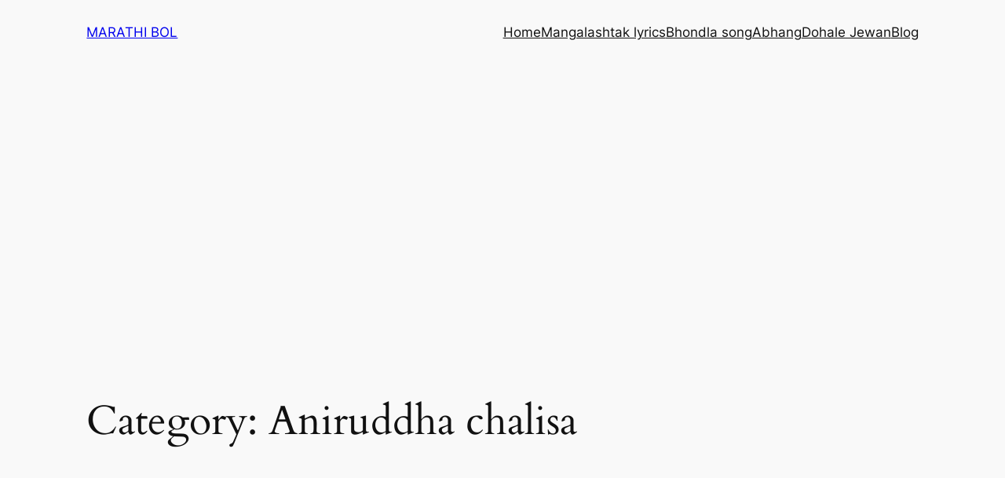

--- FILE ---
content_type: text/html; charset=utf-8
request_url: https://www.google.com/recaptcha/api2/aframe
body_size: 266
content:
<!DOCTYPE HTML><html><head><meta http-equiv="content-type" content="text/html; charset=UTF-8"></head><body><script nonce="morFlayAJ-BZbd6Wpv6wpg">/** Anti-fraud and anti-abuse applications only. See google.com/recaptcha */ try{var clients={'sodar':'https://pagead2.googlesyndication.com/pagead/sodar?'};window.addEventListener("message",function(a){try{if(a.source===window.parent){var b=JSON.parse(a.data);var c=clients[b['id']];if(c){var d=document.createElement('img');d.src=c+b['params']+'&rc='+(localStorage.getItem("rc::a")?sessionStorage.getItem("rc::b"):"");window.document.body.appendChild(d);sessionStorage.setItem("rc::e",parseInt(sessionStorage.getItem("rc::e")||0)+1);localStorage.setItem("rc::h",'1768907862152');}}}catch(b){}});window.parent.postMessage("_grecaptcha_ready", "*");}catch(b){}</script></body></html>

--- FILE ---
content_type: application/javascript; charset=utf-8
request_url: https://fundingchoicesmessages.google.com/f/AGSKWxUo28nOJFdefGM0m1HBUCx33vABqzHgrhzR5RNF3Ezhd0pUioiBzMMgZZyBSp7EcZS5-JvFMtVV4bL6rvjClqcibgRMhPslzQ8w-xnIwUMbsyJ9yzY8oOqOFE79BmWfxEy9HuORDA==?fccs=W251bGwsbnVsbCxudWxsLG51bGwsbnVsbCxudWxsLFsxNzY4OTA3ODYyLDQ5MzAwMDAwMF0sbnVsbCxudWxsLG51bGwsW251bGwsWzcsOSw2XSxudWxsLDIsbnVsbCwiZW4iLG51bGwsbnVsbCxudWxsLG51bGwsbnVsbCwxXSwiaHR0cHM6Ly93d3cubWFyYXRoaS1zb25nbHlyaWNzLmNvbS9jYXRlZ29yeS9hbmlydWRkaGEtY2hhbGlzYS8iLG51bGwsW1s4LCJNOWxrelVhWkRzZyJdLFs5LCJlbi1VUyJdLFsxOSwiMiJdLFsxNywiWzBdIl0sWzI0LCIiXSxbMjksImZhbHNlIl1dXQ
body_size: 220
content:
if (typeof __googlefc.fcKernelManager.run === 'function') {"use strict";this.default_ContributorServingResponseClientJs=this.default_ContributorServingResponseClientJs||{};(function(_){var window=this;
try{
var np=function(a){this.A=_.t(a)};_.u(np,_.J);var op=function(a){this.A=_.t(a)};_.u(op,_.J);op.prototype.getWhitelistStatus=function(){return _.F(this,2)};var pp=function(a){this.A=_.t(a)};_.u(pp,_.J);var qp=_.Zc(pp),rp=function(a,b,c){this.B=a;this.j=_.A(b,np,1);this.l=_.A(b,_.Nk,3);this.F=_.A(b,op,4);a=this.B.location.hostname;this.D=_.Dg(this.j,2)&&_.O(this.j,2)!==""?_.O(this.j,2):a;a=new _.Og(_.Ok(this.l));this.C=new _.bh(_.q.document,this.D,a);this.console=null;this.o=new _.jp(this.B,c,a)};
rp.prototype.run=function(){if(_.O(this.j,3)){var a=this.C,b=_.O(this.j,3),c=_.dh(a),d=new _.Ug;b=_.fg(d,1,b);c=_.C(c,1,b);_.hh(a,c)}else _.eh(this.C,"FCNEC");_.lp(this.o,_.A(this.l,_.Ae,1),this.l.getDefaultConsentRevocationText(),this.l.getDefaultConsentRevocationCloseText(),this.l.getDefaultConsentRevocationAttestationText(),this.D);_.mp(this.o,_.F(this.F,1),this.F.getWhitelistStatus());var e;a=(e=this.B.googlefc)==null?void 0:e.__executeManualDeployment;a!==void 0&&typeof a==="function"&&_.Qo(this.o.G,
"manualDeploymentApi")};var sp=function(){};sp.prototype.run=function(a,b,c){var d;return _.v(function(e){d=qp(b);(new rp(a,d,c)).run();return e.return({})})};_.Rk(7,new sp);
}catch(e){_._DumpException(e)}
}).call(this,this.default_ContributorServingResponseClientJs);
// Google Inc.

//# sourceURL=/_/mss/boq-content-ads-contributor/_/js/k=boq-content-ads-contributor.ContributorServingResponseClientJs.en_US.M9lkzUaZDsg.es5.O/d=1/exm=ad_blocking_detection_executable,kernel_loader,loader_js_executable,web_iab_tcf_v2_signal_executable/ed=1/rs=AJlcJMzanTQvnnVdXXtZinnKRQ21NfsPog/m=cookie_refresh_executable
__googlefc.fcKernelManager.run('\x5b\x5b\x5b7,\x22\x5b\x5bnull,\\\x22marathi-songlyrics.com\\\x22,\\\x22AKsRol_BWS_wv61KM6QDHkmdALEQJkzTYs9PZeJtC9Wy8_j_fFKfyD_VMQG79Ykfajl5JDXD6OYKo4wMfLQ3yzeXUCXkOsDplnx_Ic3ngeRHVb3T-pd9j8Rn6qQLlrtPg4ea8x8uOIgJts2tp9rxx5rYod8GfBN57g\\\\u003d\\\\u003d\\\x22\x5d,null,\x5b\x5bnull,null,null,\\\x22https:\/\/fundingchoicesmessages.google.com\/f\/AGSKWxUwTy38T2KBU3Bsz9hnG3BcFGblfWqfAZCjNExx39foQEmOt-FZTmw9h5egpR2kcVu1CuTnrwH5nYNmbStTfOPLKVzeMLGrUp0s0GN9cwC448xdrb5BTnKuFvZLbiPOytAj8lRAjw\\\\u003d\\\\u003d\\\x22\x5d,null,null,\x5bnull,null,null,\\\x22https:\/\/fundingchoicesmessages.google.com\/el\/AGSKWxVzjgEabrKWlT_VzLbL6SlvavTU3mBStO-AC4rjzJ9rOV5KIe02BZKj5_OpE-vK2eWNyfUnadrcOOshVbm4JauIN07wB25GfUCH-pokIWDqA58w394Nxkavj_Nv2vg_d3c9Wct8_A\\\\u003d\\\\u003d\\\x22\x5d,null,\x5bnull,\x5b7,9,6\x5d,null,2,null,\\\x22en\\\x22,null,null,null,null,null,1\x5d,null,\\\x22Privacy and cookie settings\\\x22,\\\x22Close\\\x22,null,null,null,\\\x22Managed by Google. Complies with IAB TCF. CMP ID: 300\\\x22\x5d,\x5b3,1\x5d\x5d\x22\x5d\x5d,\x5bnull,null,null,\x22https:\/\/fundingchoicesmessages.google.com\/f\/AGSKWxVyd43nQfr7CWNbw6PXTvyXTxUEpZtQayMOCXk-HFAwwoN12pm4bMYgz9TiWMEAxDKLhWxJH_uuX79FqjWlTU2EZXt3aWbgNOY8lIjr4nWakOpQD5fO6XXvXs5hjbEw_u8mZlGVKA\\u003d\\u003d\x22\x5d\x5d');}

--- FILE ---
content_type: application/javascript; charset=utf-8
request_url: https://fundingchoicesmessages.google.com/f/AGSKWxX5uZLiAAQs1Wpc-idGkNxezg9_6IDKopUmTzk28CmQFpgDtfyBkRqg5J6Ltk9tHVvayZzzDO8FrKg08ZNRgcgMhVutEZaQX7x_WCFwV945vOWuSxDLcPZrkC2BuOCLtKVdwl2oFZG5vtxDyQp_84r2T_3e9yDia0XqvS68GVD3iffE4d5RlSddN58h/__adsystem//publisher.ad./adometry./adfootright.-adblack-
body_size: -1293
content:
window['66f0cdb6-f813-4368-abf7-bf5227a56be3'] = true;